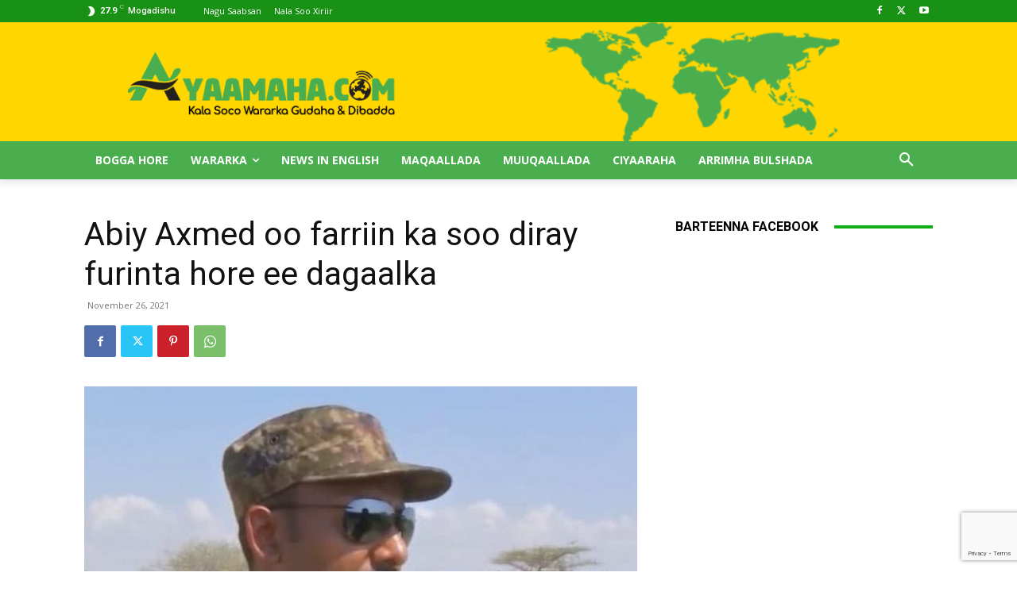

--- FILE ---
content_type: text/html; charset=utf-8
request_url: https://www.google.com/recaptcha/api2/anchor?ar=1&k=6Lf6APQZAAAAAPbVMyVE9DbTxX3u6uJtJpjGxtLW&co=aHR0cHM6Ly9heWFhbWFoYS5jb206NDQz&hl=en&v=N67nZn4AqZkNcbeMu4prBgzg&size=invisible&anchor-ms=20000&execute-ms=30000&cb=bx7egrg5y9ob
body_size: 48565
content:
<!DOCTYPE HTML><html dir="ltr" lang="en"><head><meta http-equiv="Content-Type" content="text/html; charset=UTF-8">
<meta http-equiv="X-UA-Compatible" content="IE=edge">
<title>reCAPTCHA</title>
<style type="text/css">
/* cyrillic-ext */
@font-face {
  font-family: 'Roboto';
  font-style: normal;
  font-weight: 400;
  font-stretch: 100%;
  src: url(//fonts.gstatic.com/s/roboto/v48/KFO7CnqEu92Fr1ME7kSn66aGLdTylUAMa3GUBHMdazTgWw.woff2) format('woff2');
  unicode-range: U+0460-052F, U+1C80-1C8A, U+20B4, U+2DE0-2DFF, U+A640-A69F, U+FE2E-FE2F;
}
/* cyrillic */
@font-face {
  font-family: 'Roboto';
  font-style: normal;
  font-weight: 400;
  font-stretch: 100%;
  src: url(//fonts.gstatic.com/s/roboto/v48/KFO7CnqEu92Fr1ME7kSn66aGLdTylUAMa3iUBHMdazTgWw.woff2) format('woff2');
  unicode-range: U+0301, U+0400-045F, U+0490-0491, U+04B0-04B1, U+2116;
}
/* greek-ext */
@font-face {
  font-family: 'Roboto';
  font-style: normal;
  font-weight: 400;
  font-stretch: 100%;
  src: url(//fonts.gstatic.com/s/roboto/v48/KFO7CnqEu92Fr1ME7kSn66aGLdTylUAMa3CUBHMdazTgWw.woff2) format('woff2');
  unicode-range: U+1F00-1FFF;
}
/* greek */
@font-face {
  font-family: 'Roboto';
  font-style: normal;
  font-weight: 400;
  font-stretch: 100%;
  src: url(//fonts.gstatic.com/s/roboto/v48/KFO7CnqEu92Fr1ME7kSn66aGLdTylUAMa3-UBHMdazTgWw.woff2) format('woff2');
  unicode-range: U+0370-0377, U+037A-037F, U+0384-038A, U+038C, U+038E-03A1, U+03A3-03FF;
}
/* math */
@font-face {
  font-family: 'Roboto';
  font-style: normal;
  font-weight: 400;
  font-stretch: 100%;
  src: url(//fonts.gstatic.com/s/roboto/v48/KFO7CnqEu92Fr1ME7kSn66aGLdTylUAMawCUBHMdazTgWw.woff2) format('woff2');
  unicode-range: U+0302-0303, U+0305, U+0307-0308, U+0310, U+0312, U+0315, U+031A, U+0326-0327, U+032C, U+032F-0330, U+0332-0333, U+0338, U+033A, U+0346, U+034D, U+0391-03A1, U+03A3-03A9, U+03B1-03C9, U+03D1, U+03D5-03D6, U+03F0-03F1, U+03F4-03F5, U+2016-2017, U+2034-2038, U+203C, U+2040, U+2043, U+2047, U+2050, U+2057, U+205F, U+2070-2071, U+2074-208E, U+2090-209C, U+20D0-20DC, U+20E1, U+20E5-20EF, U+2100-2112, U+2114-2115, U+2117-2121, U+2123-214F, U+2190, U+2192, U+2194-21AE, U+21B0-21E5, U+21F1-21F2, U+21F4-2211, U+2213-2214, U+2216-22FF, U+2308-230B, U+2310, U+2319, U+231C-2321, U+2336-237A, U+237C, U+2395, U+239B-23B7, U+23D0, U+23DC-23E1, U+2474-2475, U+25AF, U+25B3, U+25B7, U+25BD, U+25C1, U+25CA, U+25CC, U+25FB, U+266D-266F, U+27C0-27FF, U+2900-2AFF, U+2B0E-2B11, U+2B30-2B4C, U+2BFE, U+3030, U+FF5B, U+FF5D, U+1D400-1D7FF, U+1EE00-1EEFF;
}
/* symbols */
@font-face {
  font-family: 'Roboto';
  font-style: normal;
  font-weight: 400;
  font-stretch: 100%;
  src: url(//fonts.gstatic.com/s/roboto/v48/KFO7CnqEu92Fr1ME7kSn66aGLdTylUAMaxKUBHMdazTgWw.woff2) format('woff2');
  unicode-range: U+0001-000C, U+000E-001F, U+007F-009F, U+20DD-20E0, U+20E2-20E4, U+2150-218F, U+2190, U+2192, U+2194-2199, U+21AF, U+21E6-21F0, U+21F3, U+2218-2219, U+2299, U+22C4-22C6, U+2300-243F, U+2440-244A, U+2460-24FF, U+25A0-27BF, U+2800-28FF, U+2921-2922, U+2981, U+29BF, U+29EB, U+2B00-2BFF, U+4DC0-4DFF, U+FFF9-FFFB, U+10140-1018E, U+10190-1019C, U+101A0, U+101D0-101FD, U+102E0-102FB, U+10E60-10E7E, U+1D2C0-1D2D3, U+1D2E0-1D37F, U+1F000-1F0FF, U+1F100-1F1AD, U+1F1E6-1F1FF, U+1F30D-1F30F, U+1F315, U+1F31C, U+1F31E, U+1F320-1F32C, U+1F336, U+1F378, U+1F37D, U+1F382, U+1F393-1F39F, U+1F3A7-1F3A8, U+1F3AC-1F3AF, U+1F3C2, U+1F3C4-1F3C6, U+1F3CA-1F3CE, U+1F3D4-1F3E0, U+1F3ED, U+1F3F1-1F3F3, U+1F3F5-1F3F7, U+1F408, U+1F415, U+1F41F, U+1F426, U+1F43F, U+1F441-1F442, U+1F444, U+1F446-1F449, U+1F44C-1F44E, U+1F453, U+1F46A, U+1F47D, U+1F4A3, U+1F4B0, U+1F4B3, U+1F4B9, U+1F4BB, U+1F4BF, U+1F4C8-1F4CB, U+1F4D6, U+1F4DA, U+1F4DF, U+1F4E3-1F4E6, U+1F4EA-1F4ED, U+1F4F7, U+1F4F9-1F4FB, U+1F4FD-1F4FE, U+1F503, U+1F507-1F50B, U+1F50D, U+1F512-1F513, U+1F53E-1F54A, U+1F54F-1F5FA, U+1F610, U+1F650-1F67F, U+1F687, U+1F68D, U+1F691, U+1F694, U+1F698, U+1F6AD, U+1F6B2, U+1F6B9-1F6BA, U+1F6BC, U+1F6C6-1F6CF, U+1F6D3-1F6D7, U+1F6E0-1F6EA, U+1F6F0-1F6F3, U+1F6F7-1F6FC, U+1F700-1F7FF, U+1F800-1F80B, U+1F810-1F847, U+1F850-1F859, U+1F860-1F887, U+1F890-1F8AD, U+1F8B0-1F8BB, U+1F8C0-1F8C1, U+1F900-1F90B, U+1F93B, U+1F946, U+1F984, U+1F996, U+1F9E9, U+1FA00-1FA6F, U+1FA70-1FA7C, U+1FA80-1FA89, U+1FA8F-1FAC6, U+1FACE-1FADC, U+1FADF-1FAE9, U+1FAF0-1FAF8, U+1FB00-1FBFF;
}
/* vietnamese */
@font-face {
  font-family: 'Roboto';
  font-style: normal;
  font-weight: 400;
  font-stretch: 100%;
  src: url(//fonts.gstatic.com/s/roboto/v48/KFO7CnqEu92Fr1ME7kSn66aGLdTylUAMa3OUBHMdazTgWw.woff2) format('woff2');
  unicode-range: U+0102-0103, U+0110-0111, U+0128-0129, U+0168-0169, U+01A0-01A1, U+01AF-01B0, U+0300-0301, U+0303-0304, U+0308-0309, U+0323, U+0329, U+1EA0-1EF9, U+20AB;
}
/* latin-ext */
@font-face {
  font-family: 'Roboto';
  font-style: normal;
  font-weight: 400;
  font-stretch: 100%;
  src: url(//fonts.gstatic.com/s/roboto/v48/KFO7CnqEu92Fr1ME7kSn66aGLdTylUAMa3KUBHMdazTgWw.woff2) format('woff2');
  unicode-range: U+0100-02BA, U+02BD-02C5, U+02C7-02CC, U+02CE-02D7, U+02DD-02FF, U+0304, U+0308, U+0329, U+1D00-1DBF, U+1E00-1E9F, U+1EF2-1EFF, U+2020, U+20A0-20AB, U+20AD-20C0, U+2113, U+2C60-2C7F, U+A720-A7FF;
}
/* latin */
@font-face {
  font-family: 'Roboto';
  font-style: normal;
  font-weight: 400;
  font-stretch: 100%;
  src: url(//fonts.gstatic.com/s/roboto/v48/KFO7CnqEu92Fr1ME7kSn66aGLdTylUAMa3yUBHMdazQ.woff2) format('woff2');
  unicode-range: U+0000-00FF, U+0131, U+0152-0153, U+02BB-02BC, U+02C6, U+02DA, U+02DC, U+0304, U+0308, U+0329, U+2000-206F, U+20AC, U+2122, U+2191, U+2193, U+2212, U+2215, U+FEFF, U+FFFD;
}
/* cyrillic-ext */
@font-face {
  font-family: 'Roboto';
  font-style: normal;
  font-weight: 500;
  font-stretch: 100%;
  src: url(//fonts.gstatic.com/s/roboto/v48/KFO7CnqEu92Fr1ME7kSn66aGLdTylUAMa3GUBHMdazTgWw.woff2) format('woff2');
  unicode-range: U+0460-052F, U+1C80-1C8A, U+20B4, U+2DE0-2DFF, U+A640-A69F, U+FE2E-FE2F;
}
/* cyrillic */
@font-face {
  font-family: 'Roboto';
  font-style: normal;
  font-weight: 500;
  font-stretch: 100%;
  src: url(//fonts.gstatic.com/s/roboto/v48/KFO7CnqEu92Fr1ME7kSn66aGLdTylUAMa3iUBHMdazTgWw.woff2) format('woff2');
  unicode-range: U+0301, U+0400-045F, U+0490-0491, U+04B0-04B1, U+2116;
}
/* greek-ext */
@font-face {
  font-family: 'Roboto';
  font-style: normal;
  font-weight: 500;
  font-stretch: 100%;
  src: url(//fonts.gstatic.com/s/roboto/v48/KFO7CnqEu92Fr1ME7kSn66aGLdTylUAMa3CUBHMdazTgWw.woff2) format('woff2');
  unicode-range: U+1F00-1FFF;
}
/* greek */
@font-face {
  font-family: 'Roboto';
  font-style: normal;
  font-weight: 500;
  font-stretch: 100%;
  src: url(//fonts.gstatic.com/s/roboto/v48/KFO7CnqEu92Fr1ME7kSn66aGLdTylUAMa3-UBHMdazTgWw.woff2) format('woff2');
  unicode-range: U+0370-0377, U+037A-037F, U+0384-038A, U+038C, U+038E-03A1, U+03A3-03FF;
}
/* math */
@font-face {
  font-family: 'Roboto';
  font-style: normal;
  font-weight: 500;
  font-stretch: 100%;
  src: url(//fonts.gstatic.com/s/roboto/v48/KFO7CnqEu92Fr1ME7kSn66aGLdTylUAMawCUBHMdazTgWw.woff2) format('woff2');
  unicode-range: U+0302-0303, U+0305, U+0307-0308, U+0310, U+0312, U+0315, U+031A, U+0326-0327, U+032C, U+032F-0330, U+0332-0333, U+0338, U+033A, U+0346, U+034D, U+0391-03A1, U+03A3-03A9, U+03B1-03C9, U+03D1, U+03D5-03D6, U+03F0-03F1, U+03F4-03F5, U+2016-2017, U+2034-2038, U+203C, U+2040, U+2043, U+2047, U+2050, U+2057, U+205F, U+2070-2071, U+2074-208E, U+2090-209C, U+20D0-20DC, U+20E1, U+20E5-20EF, U+2100-2112, U+2114-2115, U+2117-2121, U+2123-214F, U+2190, U+2192, U+2194-21AE, U+21B0-21E5, U+21F1-21F2, U+21F4-2211, U+2213-2214, U+2216-22FF, U+2308-230B, U+2310, U+2319, U+231C-2321, U+2336-237A, U+237C, U+2395, U+239B-23B7, U+23D0, U+23DC-23E1, U+2474-2475, U+25AF, U+25B3, U+25B7, U+25BD, U+25C1, U+25CA, U+25CC, U+25FB, U+266D-266F, U+27C0-27FF, U+2900-2AFF, U+2B0E-2B11, U+2B30-2B4C, U+2BFE, U+3030, U+FF5B, U+FF5D, U+1D400-1D7FF, U+1EE00-1EEFF;
}
/* symbols */
@font-face {
  font-family: 'Roboto';
  font-style: normal;
  font-weight: 500;
  font-stretch: 100%;
  src: url(//fonts.gstatic.com/s/roboto/v48/KFO7CnqEu92Fr1ME7kSn66aGLdTylUAMaxKUBHMdazTgWw.woff2) format('woff2');
  unicode-range: U+0001-000C, U+000E-001F, U+007F-009F, U+20DD-20E0, U+20E2-20E4, U+2150-218F, U+2190, U+2192, U+2194-2199, U+21AF, U+21E6-21F0, U+21F3, U+2218-2219, U+2299, U+22C4-22C6, U+2300-243F, U+2440-244A, U+2460-24FF, U+25A0-27BF, U+2800-28FF, U+2921-2922, U+2981, U+29BF, U+29EB, U+2B00-2BFF, U+4DC0-4DFF, U+FFF9-FFFB, U+10140-1018E, U+10190-1019C, U+101A0, U+101D0-101FD, U+102E0-102FB, U+10E60-10E7E, U+1D2C0-1D2D3, U+1D2E0-1D37F, U+1F000-1F0FF, U+1F100-1F1AD, U+1F1E6-1F1FF, U+1F30D-1F30F, U+1F315, U+1F31C, U+1F31E, U+1F320-1F32C, U+1F336, U+1F378, U+1F37D, U+1F382, U+1F393-1F39F, U+1F3A7-1F3A8, U+1F3AC-1F3AF, U+1F3C2, U+1F3C4-1F3C6, U+1F3CA-1F3CE, U+1F3D4-1F3E0, U+1F3ED, U+1F3F1-1F3F3, U+1F3F5-1F3F7, U+1F408, U+1F415, U+1F41F, U+1F426, U+1F43F, U+1F441-1F442, U+1F444, U+1F446-1F449, U+1F44C-1F44E, U+1F453, U+1F46A, U+1F47D, U+1F4A3, U+1F4B0, U+1F4B3, U+1F4B9, U+1F4BB, U+1F4BF, U+1F4C8-1F4CB, U+1F4D6, U+1F4DA, U+1F4DF, U+1F4E3-1F4E6, U+1F4EA-1F4ED, U+1F4F7, U+1F4F9-1F4FB, U+1F4FD-1F4FE, U+1F503, U+1F507-1F50B, U+1F50D, U+1F512-1F513, U+1F53E-1F54A, U+1F54F-1F5FA, U+1F610, U+1F650-1F67F, U+1F687, U+1F68D, U+1F691, U+1F694, U+1F698, U+1F6AD, U+1F6B2, U+1F6B9-1F6BA, U+1F6BC, U+1F6C6-1F6CF, U+1F6D3-1F6D7, U+1F6E0-1F6EA, U+1F6F0-1F6F3, U+1F6F7-1F6FC, U+1F700-1F7FF, U+1F800-1F80B, U+1F810-1F847, U+1F850-1F859, U+1F860-1F887, U+1F890-1F8AD, U+1F8B0-1F8BB, U+1F8C0-1F8C1, U+1F900-1F90B, U+1F93B, U+1F946, U+1F984, U+1F996, U+1F9E9, U+1FA00-1FA6F, U+1FA70-1FA7C, U+1FA80-1FA89, U+1FA8F-1FAC6, U+1FACE-1FADC, U+1FADF-1FAE9, U+1FAF0-1FAF8, U+1FB00-1FBFF;
}
/* vietnamese */
@font-face {
  font-family: 'Roboto';
  font-style: normal;
  font-weight: 500;
  font-stretch: 100%;
  src: url(//fonts.gstatic.com/s/roboto/v48/KFO7CnqEu92Fr1ME7kSn66aGLdTylUAMa3OUBHMdazTgWw.woff2) format('woff2');
  unicode-range: U+0102-0103, U+0110-0111, U+0128-0129, U+0168-0169, U+01A0-01A1, U+01AF-01B0, U+0300-0301, U+0303-0304, U+0308-0309, U+0323, U+0329, U+1EA0-1EF9, U+20AB;
}
/* latin-ext */
@font-face {
  font-family: 'Roboto';
  font-style: normal;
  font-weight: 500;
  font-stretch: 100%;
  src: url(//fonts.gstatic.com/s/roboto/v48/KFO7CnqEu92Fr1ME7kSn66aGLdTylUAMa3KUBHMdazTgWw.woff2) format('woff2');
  unicode-range: U+0100-02BA, U+02BD-02C5, U+02C7-02CC, U+02CE-02D7, U+02DD-02FF, U+0304, U+0308, U+0329, U+1D00-1DBF, U+1E00-1E9F, U+1EF2-1EFF, U+2020, U+20A0-20AB, U+20AD-20C0, U+2113, U+2C60-2C7F, U+A720-A7FF;
}
/* latin */
@font-face {
  font-family: 'Roboto';
  font-style: normal;
  font-weight: 500;
  font-stretch: 100%;
  src: url(//fonts.gstatic.com/s/roboto/v48/KFO7CnqEu92Fr1ME7kSn66aGLdTylUAMa3yUBHMdazQ.woff2) format('woff2');
  unicode-range: U+0000-00FF, U+0131, U+0152-0153, U+02BB-02BC, U+02C6, U+02DA, U+02DC, U+0304, U+0308, U+0329, U+2000-206F, U+20AC, U+2122, U+2191, U+2193, U+2212, U+2215, U+FEFF, U+FFFD;
}
/* cyrillic-ext */
@font-face {
  font-family: 'Roboto';
  font-style: normal;
  font-weight: 900;
  font-stretch: 100%;
  src: url(//fonts.gstatic.com/s/roboto/v48/KFO7CnqEu92Fr1ME7kSn66aGLdTylUAMa3GUBHMdazTgWw.woff2) format('woff2');
  unicode-range: U+0460-052F, U+1C80-1C8A, U+20B4, U+2DE0-2DFF, U+A640-A69F, U+FE2E-FE2F;
}
/* cyrillic */
@font-face {
  font-family: 'Roboto';
  font-style: normal;
  font-weight: 900;
  font-stretch: 100%;
  src: url(//fonts.gstatic.com/s/roboto/v48/KFO7CnqEu92Fr1ME7kSn66aGLdTylUAMa3iUBHMdazTgWw.woff2) format('woff2');
  unicode-range: U+0301, U+0400-045F, U+0490-0491, U+04B0-04B1, U+2116;
}
/* greek-ext */
@font-face {
  font-family: 'Roboto';
  font-style: normal;
  font-weight: 900;
  font-stretch: 100%;
  src: url(//fonts.gstatic.com/s/roboto/v48/KFO7CnqEu92Fr1ME7kSn66aGLdTylUAMa3CUBHMdazTgWw.woff2) format('woff2');
  unicode-range: U+1F00-1FFF;
}
/* greek */
@font-face {
  font-family: 'Roboto';
  font-style: normal;
  font-weight: 900;
  font-stretch: 100%;
  src: url(//fonts.gstatic.com/s/roboto/v48/KFO7CnqEu92Fr1ME7kSn66aGLdTylUAMa3-UBHMdazTgWw.woff2) format('woff2');
  unicode-range: U+0370-0377, U+037A-037F, U+0384-038A, U+038C, U+038E-03A1, U+03A3-03FF;
}
/* math */
@font-face {
  font-family: 'Roboto';
  font-style: normal;
  font-weight: 900;
  font-stretch: 100%;
  src: url(//fonts.gstatic.com/s/roboto/v48/KFO7CnqEu92Fr1ME7kSn66aGLdTylUAMawCUBHMdazTgWw.woff2) format('woff2');
  unicode-range: U+0302-0303, U+0305, U+0307-0308, U+0310, U+0312, U+0315, U+031A, U+0326-0327, U+032C, U+032F-0330, U+0332-0333, U+0338, U+033A, U+0346, U+034D, U+0391-03A1, U+03A3-03A9, U+03B1-03C9, U+03D1, U+03D5-03D6, U+03F0-03F1, U+03F4-03F5, U+2016-2017, U+2034-2038, U+203C, U+2040, U+2043, U+2047, U+2050, U+2057, U+205F, U+2070-2071, U+2074-208E, U+2090-209C, U+20D0-20DC, U+20E1, U+20E5-20EF, U+2100-2112, U+2114-2115, U+2117-2121, U+2123-214F, U+2190, U+2192, U+2194-21AE, U+21B0-21E5, U+21F1-21F2, U+21F4-2211, U+2213-2214, U+2216-22FF, U+2308-230B, U+2310, U+2319, U+231C-2321, U+2336-237A, U+237C, U+2395, U+239B-23B7, U+23D0, U+23DC-23E1, U+2474-2475, U+25AF, U+25B3, U+25B7, U+25BD, U+25C1, U+25CA, U+25CC, U+25FB, U+266D-266F, U+27C0-27FF, U+2900-2AFF, U+2B0E-2B11, U+2B30-2B4C, U+2BFE, U+3030, U+FF5B, U+FF5D, U+1D400-1D7FF, U+1EE00-1EEFF;
}
/* symbols */
@font-face {
  font-family: 'Roboto';
  font-style: normal;
  font-weight: 900;
  font-stretch: 100%;
  src: url(//fonts.gstatic.com/s/roboto/v48/KFO7CnqEu92Fr1ME7kSn66aGLdTylUAMaxKUBHMdazTgWw.woff2) format('woff2');
  unicode-range: U+0001-000C, U+000E-001F, U+007F-009F, U+20DD-20E0, U+20E2-20E4, U+2150-218F, U+2190, U+2192, U+2194-2199, U+21AF, U+21E6-21F0, U+21F3, U+2218-2219, U+2299, U+22C4-22C6, U+2300-243F, U+2440-244A, U+2460-24FF, U+25A0-27BF, U+2800-28FF, U+2921-2922, U+2981, U+29BF, U+29EB, U+2B00-2BFF, U+4DC0-4DFF, U+FFF9-FFFB, U+10140-1018E, U+10190-1019C, U+101A0, U+101D0-101FD, U+102E0-102FB, U+10E60-10E7E, U+1D2C0-1D2D3, U+1D2E0-1D37F, U+1F000-1F0FF, U+1F100-1F1AD, U+1F1E6-1F1FF, U+1F30D-1F30F, U+1F315, U+1F31C, U+1F31E, U+1F320-1F32C, U+1F336, U+1F378, U+1F37D, U+1F382, U+1F393-1F39F, U+1F3A7-1F3A8, U+1F3AC-1F3AF, U+1F3C2, U+1F3C4-1F3C6, U+1F3CA-1F3CE, U+1F3D4-1F3E0, U+1F3ED, U+1F3F1-1F3F3, U+1F3F5-1F3F7, U+1F408, U+1F415, U+1F41F, U+1F426, U+1F43F, U+1F441-1F442, U+1F444, U+1F446-1F449, U+1F44C-1F44E, U+1F453, U+1F46A, U+1F47D, U+1F4A3, U+1F4B0, U+1F4B3, U+1F4B9, U+1F4BB, U+1F4BF, U+1F4C8-1F4CB, U+1F4D6, U+1F4DA, U+1F4DF, U+1F4E3-1F4E6, U+1F4EA-1F4ED, U+1F4F7, U+1F4F9-1F4FB, U+1F4FD-1F4FE, U+1F503, U+1F507-1F50B, U+1F50D, U+1F512-1F513, U+1F53E-1F54A, U+1F54F-1F5FA, U+1F610, U+1F650-1F67F, U+1F687, U+1F68D, U+1F691, U+1F694, U+1F698, U+1F6AD, U+1F6B2, U+1F6B9-1F6BA, U+1F6BC, U+1F6C6-1F6CF, U+1F6D3-1F6D7, U+1F6E0-1F6EA, U+1F6F0-1F6F3, U+1F6F7-1F6FC, U+1F700-1F7FF, U+1F800-1F80B, U+1F810-1F847, U+1F850-1F859, U+1F860-1F887, U+1F890-1F8AD, U+1F8B0-1F8BB, U+1F8C0-1F8C1, U+1F900-1F90B, U+1F93B, U+1F946, U+1F984, U+1F996, U+1F9E9, U+1FA00-1FA6F, U+1FA70-1FA7C, U+1FA80-1FA89, U+1FA8F-1FAC6, U+1FACE-1FADC, U+1FADF-1FAE9, U+1FAF0-1FAF8, U+1FB00-1FBFF;
}
/* vietnamese */
@font-face {
  font-family: 'Roboto';
  font-style: normal;
  font-weight: 900;
  font-stretch: 100%;
  src: url(//fonts.gstatic.com/s/roboto/v48/KFO7CnqEu92Fr1ME7kSn66aGLdTylUAMa3OUBHMdazTgWw.woff2) format('woff2');
  unicode-range: U+0102-0103, U+0110-0111, U+0128-0129, U+0168-0169, U+01A0-01A1, U+01AF-01B0, U+0300-0301, U+0303-0304, U+0308-0309, U+0323, U+0329, U+1EA0-1EF9, U+20AB;
}
/* latin-ext */
@font-face {
  font-family: 'Roboto';
  font-style: normal;
  font-weight: 900;
  font-stretch: 100%;
  src: url(//fonts.gstatic.com/s/roboto/v48/KFO7CnqEu92Fr1ME7kSn66aGLdTylUAMa3KUBHMdazTgWw.woff2) format('woff2');
  unicode-range: U+0100-02BA, U+02BD-02C5, U+02C7-02CC, U+02CE-02D7, U+02DD-02FF, U+0304, U+0308, U+0329, U+1D00-1DBF, U+1E00-1E9F, U+1EF2-1EFF, U+2020, U+20A0-20AB, U+20AD-20C0, U+2113, U+2C60-2C7F, U+A720-A7FF;
}
/* latin */
@font-face {
  font-family: 'Roboto';
  font-style: normal;
  font-weight: 900;
  font-stretch: 100%;
  src: url(//fonts.gstatic.com/s/roboto/v48/KFO7CnqEu92Fr1ME7kSn66aGLdTylUAMa3yUBHMdazQ.woff2) format('woff2');
  unicode-range: U+0000-00FF, U+0131, U+0152-0153, U+02BB-02BC, U+02C6, U+02DA, U+02DC, U+0304, U+0308, U+0329, U+2000-206F, U+20AC, U+2122, U+2191, U+2193, U+2212, U+2215, U+FEFF, U+FFFD;
}

</style>
<link rel="stylesheet" type="text/css" href="https://www.gstatic.com/recaptcha/releases/N67nZn4AqZkNcbeMu4prBgzg/styles__ltr.css">
<script nonce="76HdhCXe9y3pbLQ-z36Scw" type="text/javascript">window['__recaptcha_api'] = 'https://www.google.com/recaptcha/api2/';</script>
<script type="text/javascript" src="https://www.gstatic.com/recaptcha/releases/N67nZn4AqZkNcbeMu4prBgzg/recaptcha__en.js" nonce="76HdhCXe9y3pbLQ-z36Scw">
      
    </script></head>
<body><div id="rc-anchor-alert" class="rc-anchor-alert"></div>
<input type="hidden" id="recaptcha-token" value="[base64]">
<script type="text/javascript" nonce="76HdhCXe9y3pbLQ-z36Scw">
      recaptcha.anchor.Main.init("[\x22ainput\x22,[\x22bgdata\x22,\x22\x22,\[base64]/[base64]/[base64]/[base64]/[base64]/UltsKytdPUU6KEU8MjA0OD9SW2wrK109RT4+NnwxOTI6KChFJjY0NTEyKT09NTUyOTYmJk0rMTxjLmxlbmd0aCYmKGMuY2hhckNvZGVBdChNKzEpJjY0NTEyKT09NTYzMjA/[base64]/[base64]/[base64]/[base64]/[base64]/[base64]/[base64]\x22,\[base64]\\u003d\x22,\[base64]/[base64]/w70zYcObw7pgMsKKYsObPj5vw4DDuD3CjU3Cj3PDl3zCh2fDnEAgaQzCnlvDiWVbQMO+wpQTwoZ4woYhwoVsw6V9aMOYACLDnG1/F8KRw5gSYwR/wpZHPMKTw4R1w4LCvsOawrtINsOhwr8OGcKpwr/DoMKPw7jCtjpPwo7CtjgcFcKZJMKeV8K6w4V9wqI/w4ldWkfCq8OdJ23Cg8KMBE1Ww7XDjCwKSxDCmMOcw4cDwqonHDBve8O0wrbDiG/[base64]/Mz/DmMKfwro+w5PDi3h6GMK5wo/CtyXDpGhewpzDk8Ouw6TCocOlw61KY8O3WGQKXcO8S0xHEg1jw4XDmCV9wqB3wr9Xw4DDugZXwpXCmyAowpRIwpFhVinDjcKxwrtTw4FOMSJqw7Bpw7/CqMKjNw5YFmLDvmTCl8KBwoPDmTkCw7kaw4fDojjDnsKOw5zCpER0w5lyw7sffMKHwrvDrBTDk1cqaHJKwqHCrgTDjDXClzVdwrHCmRHCiVs/[base64]/CrUnCocOsw5jCogfDn8Kcw7HCt8Kfw71uGQhjNcOLwoIdwox0FsO4GzsLY8K3C2DDp8KsIcK2wpDDhQ7CjiBVeU18wqPDvQEka3/CgsKeHB3DjcONw7N8E2LCpGbDuMOQw7oew47Dj8OSTSnDi8OEw4kML8K9wo7DrcKAKzcTYELDqFs2wr5/[base64]/CoWLDtsOVLX7Co2LDlhtlC8ORwrHDjn83wrnDjsKIF2dHw4/DsMOsUsKjFgXDjSvCqRYiwqd1PBfDnsOIw7I+VGjDhyTCpcOWO0rDhsK/CwIgFcKbaDVewpvDscO2eE0mw7ZqHw80w7wuLlHCgcOJwp1RPcKBwoLDksOCChnDl8O5w4DDrBfDkMOYw54/[base64]/Dv8Kjwo/CqcOcUcKMw5XDk8O9XcK9N8KnAcOuw7RcbsOiHcO4w7LCs8KgwqIswo1pwrgEw6M3wq/[base64]/VwEFWcOiUMOrJMKjLMKAwpYBw6FkwrM+woUzw55dSiofI1tDwr45XBLDmsKAw4NawqnCnWDDu2jDl8Ouw7vCoh3CtsOYSsK3w5wJwqPCtlMwKAsXBsKUHyg4OMOBKMK1QwLCrS7DrcKEEitmwrU7w4hZwpXDpcOGeGs9fcKgw5PDgyrDhC/Cv8KdwrzCsG5tegMAwoZgwqnCkU7DpEDChzdmwofCjXHDn1rCrQjDo8OOw60rw41PJVDDrsKRwpMHw6IpOMK5w4LDjMOIwo7ClgN2wqDDhcKODsOSwpPDkcOyw4ttw7vCscKJw4w3woDCnsO/w7VSw4XCtGwQwprCqcKPw6hww4MFw60dKsOpeQnCjnDDqMO1woEYworDosOQfRvCicK3wrfCl0Y3HsKsw69ZwpnCg8KNccKxOT/CtiLCuDPDkm86RMK3VATCv8KjwoIzwpo6dMOFw7LDvzfDq8OncEbCtGAzCMKme8K7O2XCoibCin/CgntGfsKvwpLDhhBuS059WiJgdC9Kw6pkDCDDtn7DlcO6w5fCtGI6bXzDrzN+JWnCv8Oiw6k7ZMK1TT42wrdUNFggw5/DiMOlw6bCug8ow5twUBs+wp10w6/CgiZ2wqNyOsK/wq3CsMOMw5gVw5xlBcOhwqDDmMKbG8O0w53DpEHCn1PCicOmwpXDlicfEwAGwqvCgCXCq8KoCibCoghFw7jDoh7Cn3IPw7Byw4PDucOcwodGwrTCgjfDucOTwq00OzMRwo5zCsKrw5/DmjjDnGDDigXCksOHwqRiwqPDn8OkwrnCiQJFXMOjwrvDicKDwowSCGzDjsK0w6IPQ8O+wrrCn8Ovw6/CsMKYw7TDqE/[base64]/DMOMw6zDjXsUSMKkD8KKf0rCskjCqkTDh04zbXLCiG4+w6vDhADCmmpBTMOPw4XDscOHw5/CgyJlJMO6Pytfw4RUw6zChTPCh8Ozw74Xw7XClMOgWsOGTMKBfsKATMKqwqIUe8KHOlcjPsK6w5nCvMOgwqvCnMODw5vChMKAMX9KGm7CsMO3Fk5IQh0jUDBSw4zCtcORPgrCk8OjMW/[base64]/DrcO1w7LDhsO1QFHCgcKOfcOHw6TDksOKKl3CsWR1w4rDrsKnSynCk8OMwovDmFXCs8K7asOOf8OdQ8K4w6HCrcOKJcOQwopRw5xkC8O2w6hlwrgUR3x7wqc7w6nCi8OVw692woLCtsO/wr5cw5zDvmTDgsONwprDjGgMP8Ofw5PDo2Vsw4BWXcOxw7gsB8KYDDNsw4kYY8OSThYEw7wqw6hrwo56Sz0OCj/CusOIRDvDlhUCw73ClsKVw7/CrR3Dl0XCmMOkw7MKwpvDqlNGOsOCw4omw4fCtRLCihvDksOOw5zChgzDicOewp3DunbDpMOkwrDCm8K8wr3DqkQaYsOOw6Imw4DCoMOOdHrCqMKJeGTDtA3DvyAuwrjDjkLDrmzDl8KwFgfCosKJw5hmWsK5DUgfBgzDsn0dwopmIh/DrUPDisOow45twrJaw71BMMKAwrRBEMKRwqtkUhcYw7bDtsOKJcODRxIVwq1qY8K7wrFUPzsmw7fDi8O/w4QTFWfCiMO5BMOdwpfCtcKAw6fClh3CksKlBgjDn3/CpHTDrxNwLsKvwpPCgRLCv2QVbw7DtxYZw5rDuMKXAwc3wol9w5UxwqTDg8Ouw60LwpoEwrHDr8KDEMKvbMKrHMOvworCgcKYw6YkR8OGAFNVw6bDtsKib10jIiU7OhZHw6HDl1UuG1g0SnPCgmzDmgXDqH9Kw73Cvi1Vw6bDlnnCmsOOw7wBQQ8/PMKfJEnDm8Ktwog0QVLCp3gew6PDssKkV8OdNijDvyUTw6YUwqo/NsKnA8O8w6bCjsOpw4p9Aw5ccVLDqiLDoHTCtMOFwoZ7XsKwwq7DiVsNJkPDhkjDq8KYw5/DnG8Cw4HCu8KHJ8OCEhgVw4zCrz4YwoptZsO4wqjClmnCn8KOwpVsHsO8w6vDhVnCnDTCm8KuJSQ6w4ETDTQbVsKywpsSMRjCusOdwoI4w67DmcKBPw0Jw6lKw53DnMK/cREHZcKIP2p/wqcMw63DsFIlQcKJw64OEHBeHCtvP0FOw4oResO5E8OeRhfCtMO9Wl/Dj1TCgsKwRcObdGUxe8K/[base64]/[base64]/CtMO+w5s4GsK3I8Kfw7zDisOsJsO3w4bDjUdXKsK0e2w+cMKpwqpMOXrDnsK6wrNJam9KwooUbsOfwqpRRMOpwoHDkEMreXU7w6AZw4o2OWcrWMO0csK2JxPDo8Ogw5/CsEp/DsKASHA/wrvDqMOsOsKNUsKkwqEtwqrCjjkNw7U2ckzCvG4Aw4QyPGrCtcKhRhtWXXXDl8OLZzvCghPDmTt1dAB+wpvDvXnCh0IOwp7DtiElwrA0wr42WMOpw51lLl/[base64]/[base64]/ClcKOEwrCgHHDrQV4wqTCliBSCMK5U311PEsSw5/CusK3B2lRWiHCl8KrwpRIw6nCjsOlXMOdbcKCw7HCoT5tHl/DiAYawqcxw4PCj8OjVitdwr3CnU1Kw6DChMOIKsOGQsKvcQJCw5DDjAXCkl7CtyV+RMKswrBVe3AKwp9UPyfCoQxKUcKPwqvClEFpw5TClifCrsOvwo3DrT/Dk8K2NMKgw5XCohXDp8KJw47CmnrDogNOwqliwoBLZAjCmMOdw7zCp8O2XMOBQzfCuMOOPx8Cw5sZHQzDkgbDg1wSCcK6bnnDqVDCl8KVwo7DiMOdZDVhwq7DisO/w585w7luw7/DqjnDpcKSwpFewpZ4w7NMw4VpHMKeSkHCo8O/[base64]/wrBrTVXCv8Kww4ELwpHCvMKbK3QWwrR2aQJrwp13EsOuwrlhU8O+wqvCux40woPDv8Kmw7EzSFRQF8OhChdlwpE1F8K8w5fCpsKTw4UUwrbCm1tvwopwwrpWbhw/NcOvFG/DrjTDmMOnwoIUw5NPw4BFZjBJRcKePAbDtcKsNsKrelptQG7CjHFzwpXDtHBfLMKgw5hvwp5Mw5gewpdZW0U/MMOza8K6w6RUwpUgw63Dr8K6SMKIw5dsLjAsfsKewoVTFhYkRBwgwpzDq8O4PcKUA8OjPjPClyLClcOcLcKLLl9dw6rDtcO8Z8OewoM5N8OEfl3DqcO+woDCuG/ChmsHwr7CuMKNwq0GYw5xEcKBCy/CvifDhmMnwpvDocOTw7bDhFvDmzYDez4SQ8OSw6k/[base64]/CpcKBw4zCjMO/woJJDm/CiMKbw5LDixZ6DMK3w6jCoRBfw6R2KRYOw50kYk7DqHkVw5ZIKxZTwo/CmFYdwohLH8KfXQLDr1vCpcOXwrvDvMKZbMKVwrcbwrzCs8K5wpxUCsOCwrbCoMKXO8OtJjjCi8OXERrDoEh8bMKKwpjCgMOhTsK1asKAwrLCp0TCsAjDjUfCrADDjcKEOSQLwpZOw5HDhsOhB1/DqyLClQcRwrrCv8KUD8OCwr4sw716wofChMOcS8O3PkLClsKpw5fDmgPCvnPDtMKow6A0AcOaFwo0YsKPHsOcIMK2PUgHAMKUwo4pHlrCpcKDZcOKw7YGw7U8aW1xw69CwpDDicKQSMKFw5oww4jDu8OjwqHDo1wofsKhwqzDo3/Dn8Odwp0zwoN0w5DCucOjw7bDlxBaw7JHwr1fw5/DpjLDnX9ibCJHU8Krw6cIZ8OGw5fDnG3Dg8Ovw55wYMOKeXDCt8KoJyAcVRkgwotSwocHQ03DpcOOVGHDqMKMDH4jwo9DVcOKwqDCqn/Cg0nCtSzDsMOcwqnCk8O4HsKwTTnDkk9Nw55FbcOfw6R1w44PDMKGKQ/DrMKNTMKHw6XDqMKOQls+IsOhwrPDjENVwpTCsW3CrMOeHcOaHCzDrjvDs3/[base64]/w5YBwpU4wpJBw7tYcMKYcMKNw4PDjcOvDcKrGRvCmw9qRsKwworDrMO6wqNcD8OPQsObwqDDncOrSUVjwrzCnXvDlsO8MsOIwo7Dug/CmxMofsOnFH8MG8OZw59Fw5gcwpPCv8OGKzM9w4rDny3DqsKXRjhww5nCrCfCkcO3wqzDu1DCpTI4AGXDgzY+IsKVwqHCkz/DgsOIPhbCnzNMdEp/WsKCY2fDvsOdwqpsw4IIw5lcCMKKwpjDssKqworDm13Ci01mf8K8JsOWTmTDj8KEOCALZcKuRn98NQjDpMOrwrLDl1vDmMKpw4Yqw5pFwrYgw5BmRkrDlcKCIsOFAMKnN8OxZ8O6w6B7w4ABeSEOEhAuw7/CkHHDpnQHwoTClMO2dzoIOhHCoMKsHg8nEMK8NmfDsMKoMT8nwoRCwojCmcO5bErCpDzDksKUw7TCgsKhGwjCsE/Do0PDg8OhFnbDkQMLCgXCqSw+w6LDisOIYTjDizs4w53Cg8Kbw5fCk8OmflZWJQEsA8Ocw6B5fcKpBz9dwqEtw4zCvW/DlsOIw7pZXHJ/w517w4ZtwrLDuk3CicKnw6AEwqQPw7PDsXYDH3bDnnvCiUAlZDskT8O1wrl1b8KJwprCk8OiS8OdwqnCrMKpNQdsQTHDk8OiwrIITS7CokM+E382XMOQUTvClcKLwqlCTjRVTgDDoMKiFcKZH8KNwq3DiMO/AmnDlG3DnDksw63DkMOafmbCoCM3QmXCmQocw7BgM8OCAiXDkzvDp8KcdmAwV3zCuwcCw74dfVEAwq5cw6MkVxXDk8OZwrjCv04OU8KNAcKXQMOERWA/B8KrCcKAwqF/wpHChBVxHBnDpwE+MMKuIX5/[base64]/[base64]/Cuz3CvTAuY8K6wpnDrG3CnsOPJMOUaHhFV8OOw4V0DCDCqnnCijBtZ8KcTMOew4rDgi7DlMKcSiXDmHXCsV84IcKZw5rCnx/Dmi/ChlTDjWHDrWbCkzR9BX/Cq8KkG8OrwqnDiMO/RB47w7XCiMKBw7psTR4ob8OUwplPdMOnw4sxwq3Cp8K3NSUdw7/Cn3oYw6bDigJ8wqs6w4JEcnDCr8KTw5nCq8KPWHHCrlnDrsKtE8KvwplfBTLCknPCuRUJG8OcwrRydMOVaBHCtF3CrTxDw7IRJDHDqcOywoIew7vCkx/DqVZ2OyknL8OxfRcbw7RHOcODwo1Mwr1SWjsqw4ECw67DgcOAFcO1w6zCuifDpmo9SHHDrMK2JhN9w5fCrinCscOSwoEHc2zCmsOUDT7CgcOrFSkEScKyKMKgw6lGWHDDnMOyw63CpzfCr8OtPMOca8K8TcOIfTB8KcKKwqTDgg8nwpklB2/[base64]/e8O4PsK2wpTDmsOMalrDpsK5w4nDshwcwrxgw43CpcKeCcOzU8OeMFViw7RuDcOCPXAfwpLDihzDukFWwrdubWfDv8KxAEExLybDm8OGwrkkb8KIw4nCpsOsw4LDlwQzWHzCmsKDwr/DmgJ7wozDusOLwqwpwqDCr8OlwrnCrsKCfTM1w6DDglzDtg0NwqTCmMK7wrQaBMKiw6NkC8K7wqslEMKLwqHCqMKrVcOHG8K3w7rChETDocOAwqoUacOPGMKaUMOmw5/CgMO9FsOubSfCpBRzw6Ibw5LDmMO6f8OMQMO6NMO2CWsKfSDCqEjClcKWWjZmw7Zyw6nDj1xVDSDCiAVoVMONA8Orw7fDn8KSwpjCiCnDklbDiFktw5zCuAfDs8Orwr3Dn1jCqMKRwr9Lw797w4gow5EZFA3CiR/[base64]/Cn8K/[base64]/w6ALfMKHw7lZSMKfwrNeOsOtwp4ZWMK0AcKJWcKvBcKDKsOJBTDDo8Ouw5BLwrHDowzCiWHDh8Kxwo4QS2ovN0DCq8OJwoDDtDvCicKiPMKZHy5fHsKFwptYDcO4wpMjG8OewrN6eMOTHMOPw44UA8KXXcOqwqLCj1Fzw5QdaGbDvG/[base64]/ChifDl07DosOFPS7DmcO2wrrDvyLCm8OXwq3Cq0lgw4PCn8OgPBl4wo81w6UGXTzDvUcLNMOawr8/wp7DvBtywqhQZMOTYMKtwrrCg8Kxwq/CvTEAwqRXwqnCoMKuwofDrUzDtsOKMMO6wonCjy1gJWB4MivCisOvwqlww5sewoE4NsOHCMKxwpDDgCXCvggnw55+OVjDj8KhwoVDdERYZ8Klw4QVX8OzV1Juw6Itw555QTvDmcKSw6/CksK5BxpmwqPDlsKEw5bCvArCjWrDiUnCk8O1wp5Uw44yw43DlTbChG9ewpsENTbCksKmYDzDmMKzbxbCj8OFDcKuDAzCrcKmw6PCjgoKcsOdwpPChFs2w4IEw7jDjg4ww5sxTQBXc8O8w41kw548w64VJnFqw4xqwrJ5TFsSLMOFw6/Chz1+w6gdXDgjNyvDqcKVw6pIR8OlL8O5BcOBJsKEwoPCohgUw43CuMK7NcKxw69gTsOXURt0KEJXwqhEwrlcfsOHEV7DuSQ0McONwp3DvMKhw5s/JirDl8KsTWFrA8O6wrzCvMKHw4PDjsKCwqHDo8Oew53CsVFrV8KbwrwZQnssw4zDjALDo8OiwpPDksK5UcOGwoDCrcKnw4XCvSxkwo8PfsOWw61Ww7Rfw77DnMOdGkfCoQvCmwx0w4MHVcOpwqzDo8KyX8O2w4rCnMKwwqhIVAnDisK/wpnClMOrYH3DgFFsw4zDjgA9w5nCrkvCvB1zIl9xfMOdJ0Q/RxHDuGDClMKlwp3CrcOVVlTClW7DowokUHfCisOSwqlzw6lzwohBwqBIZjnCoFjDmMKDX8OfFsOuNjoUw4TCuyxZwp7Dt2zCn8KbEsOpYAXCrsOAwrHDlsOQw4sPw5LDkcOLwr/Crms4wp1eDFnCicK6w7HCt8KiVQgjODsUw6kmZMKLwopCOsOjwq/DrsO4wrrDt8Ksw55Sw7/Du8O6w4ZDwp52wrXCoDgkbMKnYG9qwofDo8OGwpJGw4VEw5/DvD8THMKSFsOYO00hElNFKmsPWgrCrBHCpwnCr8K6wqYuwp3DjcOGX3ZBXiZYw4hPCcOLwpbDh8OMwpNMZMKnw5YsWcOJwoQla8OzJnLCssKraTjDrsO0Kx0jHcOCw7ZISgV1DX7CisO2bnYTChLDgFc6w7/[base64]/[base64]/cBLDksOywrfDjCt0M8OJD1nDn8KfRRpiasKiYWVrw4nCqWktw4BwblXDqcK0wrTDk8Ohw6PDnsOZQ8OGw5bCl8KcSsKMw6zDrcKcwqLDpXM+AsOswrfDl8OKw4EcMTs6b8OOw6HDnxt2w6wlw73DtVNiwqLDhz7CtcKlw6bDscO3wp/CkMOfUMOxOcKBcsOpw5Rwwp1Iw4Jsw4PCusO9w5EKVsO1WkfDp3nCmTHDscKnw53CiX/Cv8KjVz12dgXCmCrDqsOcDcK4TVfCvsK4I1xzWcOMU33CsMOzGsKFw6sFT38Tw7fDicKHwqTCuCsYwpjCrMK7ZcKiKcOKWjrCqEtaAXnDqljDsyDDmjBJwqlnN8KQwoJkNsKTMcK6HcKjwrJCOG7DicKew54LPMOTwrMfworCuFIuw5LDnQkbZjkBUl/DkMKYwrZOwo3DisKOw7pBw5bCsWgTw6RTEcKnbsKtYMKCwpHDj8KdLCfDll4bwpRswpRNwqFDw6VdH8KcworCkB1xG8OpCz/Dg8KWdCDDsXtMJFXDjjzChmPCq8Kbw5h6wpNXNw/CrjoMwoTCn8KZw6dzbcK1ZBvCojbDg8Ozw6M7b8Opw4RMXMKqworDpcKqw6/DkMKOwp4Dw4ILBMOJwoMrw6DDkxZtDsO0w63ClSRzw6nChsOVPRZKw718wrnCvsKtwp4WIcK3wq0twqXDq8OWDcKeBsOow6YSATrDv8O3w5Y4LBXDhGDCmSYVw6fCq0gzwq3CgsOtMsKkIz4cwp3DmMKmPFXDj8KLJyHDo0jDq3bDjiw3UMOzFMKaAMO9w7hkwrM/woXDgcKzwo3CkS7ChcOBwpgKw7DDlmLChElxJE58HTnCm8Ofwp0MHMOnwolWwq4Swp0EcMKiw5LCvsOnP215fsKTwpRVwo/DkQRJbcOjYlDDgsOKbcKfIsOewo9VwpNUVMOjYMKKG8OqwpzDuMKFw4zDncOxNw7DkcOMwpMFw5rCkA1dwqB5wqbDogcgwqLCpGBgwr/DvcKLaxEqBMOww55lMALDl2rCgcKiw7sSw4rCmlnDhsOMw4YBQVosw4YJwrvCtsKnBMO7wpHDqsKlwqwJw6bCv8KHw6scJsKzwrxRw43ChxsaPBsEw7vCjn4rw5LCqMKhasOvwq1KTsOyWsOjwo4pwpjDuMOGw6jDukPDkwnCt3fDvjHCgsKYcgzDs8KZw4NNPQzCmw/[base64]/CoMKhIirDriXCjsKibMOEI2Q5KHMWw4vDjcOIw70BwpRjw7dWw6NVLEVHBWcawpPCk2VYLsOgwq7Cv8KweQ7DgcKXfUUCwqNeAsO3wpzDssO/w7l0CmITwoZSe8K5C2/Dg8KewpZxw5HDlcOkPMK7FMO6SMOvBsKJw53DvcO6wpDDnS3Cv8OpSMOtwqFkJl3Duh3DlMO/wrLDv8Odw5LCkG7CvMOxwrkaS8K9b8KMYnkUw7VTw5oCeSIdCsOZdSjDu3fCjsOpVQDCoQjDimguEsOswonCp8O/w4h1w446w7hSc8OIfsKWU8KgwqUmVMOEwoUNHxnCgcKhRMKTwrbCpcOuGcKgAAfCgnBEw55ufTPCogQzYMKgwpnDp2/[base64]/Z8OMwprCpsKwM8ODw7liw4Y0woRBHMOAw5TCqsOXw6LCncOowqoODcOwP3rCvRxqwrEhw5VEGsKwCydnPwHCs8KSejlVH3hFwoVeworCiD3DgWpOwrZlKsOpb8OCwqZlVcO0EWElwqXCmcKIeMOjwqnDp2NeQcK1w63CmMKsQSjDv8O8VcOew6fDicKXJcOUZ8KFwq/DuUgrw5Y0wrbDpmVnUMKiSDRiw4PCtS3CrMOoe8OWHMOQw5LCmMOed8KowqbDssOfwoxIYXwKwoTDicK6w6tMPcOuecKkwqdoe8Kuwp9tw6TCocOoYsOSw6/DjcK/J1bDvyvDpcKkw6fCtcKQS1tINMOXQcOYwqknw5c9Ckc8DTRuw6/CilbCuMKXdSTDoW7CsF0aS33DnQ4VGsKdfcO+AUXCuVnDkMK4wqJ3wpMrBRTClMKYw6Y4JlDCiA3DvHRWNsOXw6HDhFBnw4fCmsOoEA8twoHCkMO2Uk/CgFIWw518RsKVNsK3wpDDnWXDncKHwojCgMKHwp5cc8OQwpDCkAsUw5zDksKdWgXCmTATJiHCvkHDt8OFw75LLD/DrX3Dt8OZwqkUwo7DiFzClyEGwp3CqyDCmcOuPlwjRjHCnjzDgMOjwrjCo8KDQHbCtirDg8OlTMK8w6rCnAdHwpESI8OWaAp3UsO/w5ciwrfDnG9AW8KjKzxtw6/CqsKIwoTDs8KNwrnCrcKxw4MwVsKewqZpw7jCgsKQHAUhw4TDgMKlwonCjsKQYMKHw4k8KF5mw6UJwoJ4JWBQw4E+DcKrwoYLTj/DugBbEHvCkMKnw4fDgMOuw6J8OUPDrFDDrWDDuMOddXLChyLDo8O5w6Ybwo7Cj8KCA8Kpw7YaEVFSwrHDvcK/ZiBHKcO1VcOTHxHCssO0wps5GsOwNW0Uw47DvMKvbcOFw7/DhFjDukV1YS4HVmjDuMK5wpXCinEWTsObP8OpwrPDtcOJCsKrwqpncMKSwq5/[base64]/DhiTCvcOtw6nCqkZdw5rDvgvCssKkYcKmw7fCoTlDw7lNMsOGwppKJkfCiRVaYcOmwprDqsKWw7zCux5SwoAYJW/DiQLCr07Ch8OtP1hsw7vDgsO8w5jDpsKYwpPCssOlHQvClMKNw4PDslULwqLCkCXDkcOxJMODwo3Ci8KmUzbDrU/[base64]/[base64]/wrXDqgjCt0jCgsKjwrFKw5dbbsOHWMKZZ8Omw4Z2cQ/DkcKww6hWRcO8ezPCtMKqw7vDm8OmTE7CtxsfYsKHw4/Cm1fDvlPDmQvDt8K6aMOCwo5Hf8OHZQ8GbsOCw4zDtcKKwrZASTvDuMO/w6nCoU7DjwTDknMkO8OYZcOwwonCpMOiw4XDrTDDtsKuGMO5CkTCpsK4woNGHHvDljzCtcKKfCArw4tXwrkKw69Sw6bDpsOWUMOWwrDDpMOJfU8swrEdwqIrdcO/XmhEwp5Kw6LCisONfFlHDcOXw7fCh8O5wq/DhDp9AMOILcK/WEUVU33CinAlw7PDjcOXwoXCnsKQw6LDsMKxw78bwpvDqhgCwo06CTRia8KGw6vDsAzCiBzCrwVsw7LCvcKLLH/CnydpU13CrVHClWUswqBKw6LDrcKLw6/Ds3LCnsKuw7PCrMO8w7NLNsOgLcO+ETFSGWBAbcOgw5dywrBwwocGwqYKwrJ/wrYqwq7Do8OmPnVTwphif1nDhMKyMcK3w5rCjcKRPsOjLgfDjAnCjcKiXDnCnsK/[base64]/ClF/CvMOyYMOza8Khwo/DrcKdwpdow6TCqcOQejvCuSXCm3jCkkx/w5TDm0sTVXMRWsOFTMKfw6DDkcKMNMOBwpc9CsO6wrjDn8KNw6zCgsK/wp/CtjjCghfDqhBKFmnDsj7Csg/Cu8OeD8KsenQ6b1vCgMOLP13DssOkw7PDuMOrGHgXwqHDlCjDi8KTw7Ejw7gYF8KdGMKEbcOwERrDkmXCnsOwOGZPw6N1wrlawoHDoFgHRxQ5HcOawrJLRgTDnsKGdMKJRMKiw5hqwrDCri3CnxrCuA/DnMOWO8KOIClHIh4ZJsKHEcKjF8OtCjdCw63CjSzCusKJYcKjwq/Cl8OVw65KTMKqwq7ClwbCiMOSw77Cmy0owqVSw4rCnsKZw57DjGbDmzMNwpnChMOdw7YswprDiTM8wqTCiVlUGMOsPMOvw6s0w7Rmw6DCk8OXGR5Tw59Tw7/CgXPDg0vDh2TDsUV/w6lSbcKGX0/DjxJFJiACQMOXwrnCgD02w4fDpMOewo/DkVd6Zmssw4nCsUDCm0p8DF8QGcOEwqIxXMORw4nDlS0JMMOLwpXCrcKbbMOOHsOSwoVEScOaAxEXZcOQw7rCi8Kpwolhw5czZnHCnQTCucKUw6TDg8O3MltVW2MdNXvDh0XCrg3DlRZ8wrvCjF/ClAPCssK/wow6wrYOaGFpesOyw5PDkBgWwrDDvygfwrTDoH0Dw4ogw6ddw49cwpTChMOJD8OkwrNmOiwlw7XCn3fCi8KME3x7wobDp0gXJ8OYB3k9GA1YM8OVwrfDoMKjVcK9wrbDhDTDhATCkQgsw6DCsSfCnkPDpsONXX0rwrbDoyzDljnChcKVTi1rTsK0w61ODBvDlMKlwo/CrsK8SsOGwpgfYQUBbS3CnyjCg8OCM8KOaybCnEZTNsKpwp1ywqxTwqfCvcKtwrXDmsKcDsOGOD/DgcOowq/DumFXwr07WMKKwqAMRcOnPg3DkUjCuXUcL8KcKmTDisK2w6nDvQ/CpHnCh8Kjc3xBwpvCnizDmm/Cqjt+FcKLX8OvPErDu8OXwqjDrMO5IwDChjYRWsOgSMONwqRmwq/DgcOYAsOgw5nDjArDoQnClGxSDcO/dHAYw4XCgy1UYcO8wrnCl1LCrzoewo9rwrl5K2HCtArDiVLDuATDlVPClTTCocO+wpYzwrJew4XCrmxFwqB8wrTCtGLDu8Ksw5PDnMKzQcOywqdGExxwwq3CmsOWw4csw5XCscKRPDXDoArDnk/Cu8O/[base64]/Ct8KPwrNWw4zCpsO9dXDDpsOFIRTDoVfCncKJMA/[base64]/Dsi/[base64]/[base64]/[base64]/w4PDoRfCtsO8PcKxw6YHwr0kw5gfWcOeHMKiw4/Dk8KTDw1ww5bDmcOUwqYTc8Oiw7rCnx/DmcOow486w7fDjMKewoXCqsKkw7XDvsK7wpdXw4jCr8OuTn0wYcKQwqPDlsOKw7wFNBUxwrx2bmjCkwzDhMOvw7jCrcKJVcKFQCvDuHAxwrYgw7AawqfCrD/[base64]/Dh8KTw7DCm29AWATDtBkiP8OIdRkoZCXDjxLCjXBRwo0uwopyVsKZwpM2w5IgwpY9RcOlF34qFy/[base64]/[base64]/w5bCrsKbY8OxVMKlTMK+F30kwpzDvsKdKADCp07DocKAe2gJdHA0WgHCjsOfPcOYw792OsK8w4pCXSHCtC/[base64]/DgXU5w619wptsC2xSwqTCtMKFFsOKVHvDhm0gwpzDscOvw6bDvUl4w7TCisKYZsK9LzZ3NkTCvXUBPsKdwonDnRcqb21WYCnCiGfDpxgNwoocFFrCuz7DmG1BZsOUw7/CgzDDv8OBWVYYwrs6e0cewrvDjsOsw4N+w4ALw4Icw7zDlVFObn7CvRZ9a8KeRMKYwrfDgxXCpRjCnT8vWsKgwrh5JD3CjMOEwr3ChzLCtMOxw4nDkWQpAT3ChhvDncKuw6N7w4fCszVNwo7DvVEjw4HCmG80E8OHXcK9MMOFwop/[base64]/CuS5bwqgiecOvMMOlw6JRw5tkcsOnXMKWesO2csOaw6EkfEbCt1/DucK6wozDgsOQScK0w5DDusKLw7BZKMOlLcOgwrAvwrp/wpNuwqlkwr7Ds8O2w4XDsXR8XsOuFMKvw5lEwofCqMKmw5kqWjwAw5TDpUIvIgfCg1YaO8Kuw54Vw4jCrwVuwrDDihHDssOOwrzDrcOjwonCuMK5wqRoTMKpCy/CqcOAPcK8f8OTwoIMwpPDh3QHw7XDlFtDwpzDuXcjIz7DvEXDsMKqwpzDksKow51MDHJIwqvCnMOgfMOOw6MZwpvCoMK1wqTCr8KxDcKlw4LClEJ+wosgYVBjwqB8BsOkZTMOw6UXw7/DrX1kw5nDmsKRNxB9ez/DmXbCkcOTw4bCj8OxwplIDRV9wo7DpzzCrMKLXGMiwoLCnMOqw74eLVIRw6zDm2jCusKwwogjYsKGW8OEwpjDlHHCtsOvwphCwpsRG8O+wpYSVsOKw6jCucKjw5DCr2rDiMOBwp1owrwXwppFa8Kew4hawrDDiTlkJx3DjcOaw7B/ez8Rw4rDuC/ClMK4w7wTw7/DsQXDpwF4TRHDmFDDtn0qPB7DvyzCksK9wqfCgsKOwr1QRcOkacOcw43DjD/Cjl/ChlfDphbDpl/Cn8Ouw6Unwq5Xw6R8QnjCj8KGwrfCp8KqwqHClGPDg8OZw59hO2wawpclwoEzGRvCqsO+w4wow6VWIxPCr8KPb8K8dUQ4w7MILxDDg8KIwqPDp8KcTG3DhlrCg8Ouf8OcOcKow43CjsKjLkNTwqbCh8KVFsKbEzXDvVjCuMOQw788E2zDgCLCkcOyw5/DvUkiYMOWw50pw48QwrlVSQtLIzAZw7fDugVWDsKowrNlwqtfwq/DvMKiw7PCqlUbwo8LwrwbVUgxwokDwoFJwrrCuEpNw7PDs8K5w706asKWRsOowos8wqPCoCTDtMOuw5jDrMKNwqQrUsK5w64PV8OJwqPDkcKJwp4fTcK8wrZ5wqTCmDTCgsKxwppOX8KIU2QgwrfCucK/[base64]/woxhwpdUGMOhK2tUwrbCtsOvwo7Dug10VVXClB9iEsKHaDXCoFjDvWbCpcKyYsOfw7zCjcOPbcO7XmzCs8OlwplTw78QNsObwobDuTrCqsO7Vw5Tw5AEwr3CigTDoyfCvRMswrNVGUvCicOtwqbDgMKSQcK2wpbCvCXDmh5jekDCjksod2J2wp/[base64]/[base64]/CrGzDlHzDoRXDkcKCcMOGwpIkwpphbCVXwrLClXwew59xWFhxwpFkO8KEAxPCvl5Vwrs1ZMK4d8KBwroRw6rDhcOdUMOPAsOVKGgyw7nDqMKCRFteRsK/wq8qwq7DkC/DsUzDoMKfwowzRxkSb1E0wo17w7kmw6gWw6NRPT5VFELCvCgwwq5ywo9nw57ClMOCw6vDvHXChMK+F2PDvzXDmcOPwrVnwo9PdxjCiMO/NAJ5C2g6CjLDq0xpw7XDqcOiJcOie8KRbQF2w6QLworDucOSwolEMsKLwpJAWcOmw5QWw6cGITsbworDk8O3wr/[base64]/[base64]/[base64]/DosK/w6fCkAPDnXVhbhHDt8KVwo0+w6rDoxvCrsKMSsKhRMK8w57DvMK9w5V7wofCpGrCuMKuw5zCjW7Cn8ODJ8OjFsOOcxXCrsOdR8KyJ0lRwq1aw4jDhVDDl8OAw7VOwqcOcnJ6wr3Dr8O2w6DCjcO8wp/DjcK1w7M7woZ4E8KlZsOww57CqsKUw6rDksKxwqkDw4jDgyhIYG4qe8OZw7kyw4jChHLDozTDvsOdwp7DjA7Cj8OvwqB7w5/DtH7DrAE1w792H8K/d8KcfE7CtsKNwroSPMK6UBUSUcKawpcxw5bClkLDtMOkw5gMEX05w68pUlNow6dsdMO9Zk/Dp8KyY2zDgcOJHcKLG0bCvB3Ck8KmwqXCkcKNUCtpwpECw4hNKQZUK8OaTcOXwofCu8KhA0rDkcOMwqo+woIzwpRIwpzCqsKxY8OWw4TDml7DgHPCjMK7JMKiHRsVw6/CpsKCwojCiEhFw6nCusKXw5w5DsOMBMO1OcKDVgFqecKbw4XClWUbYcOZXWY6WD3CoGbDqcKxBVh2w6/DgER6woRKEwHDmzxLwrnDowbCsXQYShBRw7/Cm18nRsO8woBXwrHDiS1Yw5DCuwMqYsKXVcKTXcOSW8OdZWLDhC1Nw7XCvjzDjg1aWMOAw7csw4/Cv8ONX8KPNXDDoMKwZsKne8KMw4DDhcKzHgF7eMOXw4zCun/[base64]/[base64]/Co3VIGsOSKsO/w4LCjcKPIcOzVMK7wqrDgcOHwo3Dv8O3PGB7w6ZUwpA7EMOXQcOASsOTw5psZcKpH2XCiX/Dp8KawpQkTkDCix7DtsKaT8KZCMOAGMK7w61RLcOwdiw2GDDDpmzCgcKYw4MmA2vCnjhyCX5kU00uOMOkwpTCkMO2UMOiako0CmbCqsO3bcOAA8KDw6U6VcOywrVBKMK5w54YKwcDEHkGUkwSUcOzEUjCvwXCjVsXwrt+wp/[base64]/Cq2kQwpTDkcKew6E8SMKZw4jDg3U9w6bCtMKuwrkQw5HCiHpldsOjZDzDmsKxHcKIwqB8w7tuBUfDsMOZEAfCizx7wqZqXMOxwp7DvifDkcKMwplQwqLDsho1w4M4w7HDpE3Cnl/DoMKpw7rCpiXCt8OzwrfCsMOPwqJCw6HCrit1VQhmwp5OdcKCQcK9dsOnwo9kAXDCqSDDsy/DjMOWIhrCtcOnwq3ClyxFw7rCvcK3RTPCiikVWMKWaFjDhBImGhB3NsO9ZWthQw/DpxfDrxjDt8KuwqDDlcOoUMKdLmXDgsOwf0RLQcKfw4psRSjCrHgfKcO4w5vDlcK+bcORw53Cn1bDpsK3w61NwrLDtDPCk8O5w5Biw68PwobDncKFHcKIwpcnwqjDig/[base64]/[base64]/X8KlE8Kfwo7Dkio/IijDk3tqwrhnwqbCsMKTfsK+SsKxG8Ohwq/DjsKEwpAjw44Mw7/DojPCgBsXYX9lw4o0w6jCmw4mcWwpdDJkwqUQRnpIU8O4wozCnDnCvFlWDsOmw4NSw6Emwp/DksO1wpsaAGjDisKVVGbCl15Qwo5MwrHDmcK9JMOl\x22],null,[\x22conf\x22,null,\x226Lf6APQZAAAAAPbVMyVE9DbTxX3u6uJtJpjGxtLW\x22,0,null,null,null,1,[21,125,63,73,95,87,41,43,42,83,102,105,109,121],[7059694,388],0,null,null,null,null,0,null,0,null,700,1,null,0,\[base64]/76lBhnEnQkZnOKMAhmv8xEZ\x22,0,0,null,null,1,null,0,0,null,null,null,0],\x22https://ayaamaha.com:443\x22,null,[3,1,1],null,null,null,1,3600,[\x22https://www.google.com/intl/en/policies/privacy/\x22,\x22https://www.google.com/intl/en/policies/terms/\x22],\x22fyaWlCWSjtlhueFLYL2CUdYjetryxTPqLwzftJ2iFTg\\u003d\x22,1,0,null,1,1769546532601,0,0,[255,2,65],null,[66,64,6,69,29],\x22RC-QsrJNINE6JTHIg\x22,null,null,null,null,null,\x220dAFcWeA77TMsy7X1OIarfTuCFGd5R052HidCJZ3LtJ7nUAoyPtxMxqXkv2ZDPHzM-xz0zrJc5W7a0X9Bdd1oDu9G4TVWIIRgASw\x22,1769629332381]");
    </script></body></html>